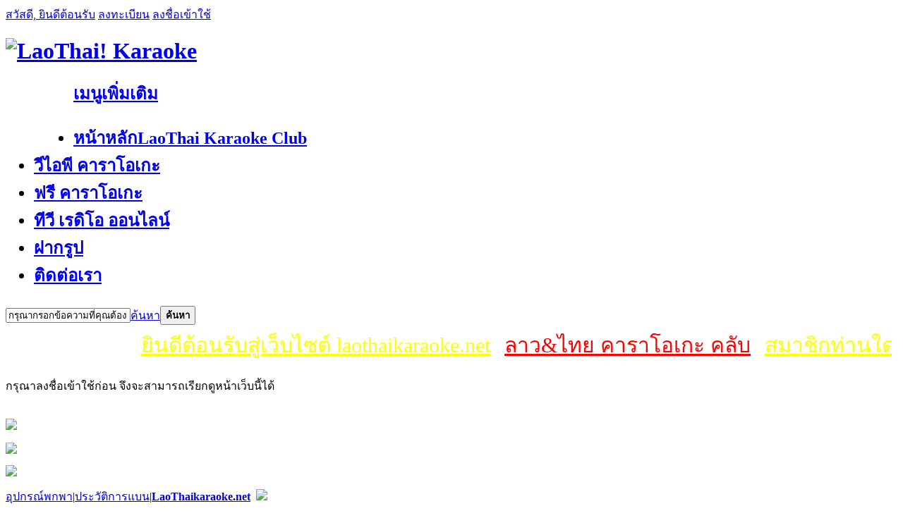

--- FILE ---
content_type: text/html; charset=utf-8
request_url: https://www.laothaikaraoke.net/home.php?mod=follow&uid=7411&do=view&from=space
body_size: 6691
content:
<!DOCTYPE html PUBLIC "-//W3C//DTD XHTML 1.0 Transitional//EN" "http://www.w3.org/TR/xhtml1/DTD/xhtml1-transitional.dtd">
<html xmlns="http://www.w3.org/1999/xhtml">
<head>
<meta http-equiv="Content-Type" content="text/html; charset=utf-8" />
<title>คำแนะนำ -  LaoThai! Karaoke -  Powered by LaoThai Karaoke Club!</title>
<script>var speed = 9;</script>
<meta name="keywords" content="" />
<meta name="description" content=",LaoThai! Karaoke" />
<meta name="generator" content="Discuz! X3.3" />
<meta name="author" content="Discuz! Team and Comsenz UI Team" />
<meta name="copyright" content="2001-2017 Comsenz Inc." />
<meta name="MSSmartTagsPreventParsing" content="True" />
<meta http-equiv="MSThemeCompatible" content="Yes" />
<base href="https://www.laothaikaraoke.net/" /><link rel="stylesheet" type="text/css" href="data/cache/style_2_common.css?rg8" /><link rel="stylesheet" type="text/css" href="data/cache/style_2_home_follow.css?rg8" /><script type="text/javascript">var STYLEID = '2', STATICURL = 'static/', IMGDIR = 'static/image/my_home', VERHASH = 'rg8', charset = 'utf-8', discuz_uid = '0', cookiepre = 'y0M8_2132_', cookiedomain = '', cookiepath = '/', showusercard = '1', attackevasive = '0', disallowfloat = 'newthread', creditnotice = '1|พลังน้ำใจ|,2|เงิน|,3|ความดี|', defaultstyle = '', REPORTURL = 'aHR0cDovL3d3dy5sYW90aGFpa2FyYW9rZS5uZXQvaG9tZS5waHA/bW9kPWZvbGxvdyZ1aWQ9NzQxMSZkbz12aWV3JmZyb209c3BhY2U=', SITEURL = 'https://www.laothaikaraoke.net/', JSPATH = 'static/js/', CSSPATH = 'data/cache/style_', DYNAMICURL = '';</script>
<script src="static/js/common.js?rg8" type="text/javascript"></script>
<meta name="application-name" content="LaoThai! Karaoke" />
<meta name="msapplication-tooltip" content="LaoThai! Karaoke" />
<meta name="msapplication-task" content="name=หน้าหลัก;action-uri=https://www.laothaikaraoke.net/forum.php;icon-uri=https://www.laothaikaraoke.net/static/image/my_home/bbs.ico" />
<link rel="stylesheet" id="css_widthauto" type="text/css" href='data/cache/style_2_widthauto.css?rg8' />
<script type="text/javascript">HTMLNODE.className += ' widthauto'</script>
<script src="static/js/home.js?rg8" type="text/javascript"></script>
</head>

<body id="nv_home" class="pg_follow" onkeydown="if(event.keyCode==27) return false;">
<div id="append_parent"></div><div id="ajaxwaitid"></div>

<div id="all_background">

<ul class="p_pop h_pop" id="plugin_menu" style="display: none">  <li><a href="plugin.php?id=th_chat:chat_full" id="mn_plink_chat_full">Chatbox</a></li>
 </ul>
<ul class="p_pop h_pop" id="mn_N94c7_menu" style="display: none"><li><a href="https://www.laothaikaraoke.net/forum.php?mod=forumdisplay&fid=49" hidefocus="true" target="_blank"  style="font-weight: bold;">เพลงสตริงลาว</a></li><li><a href="https://www.laothaikaraoke.net/forum.php?mod=forumdisplay&fid=48" hidefocus="true" target="_blank"  style="font-weight: bold;">เพลงสตริงไทย</a></li><li><a href="https://www.laothaikaraoke.net/forum.php?mod=forumdisplay&fid=47" hidefocus="true" target="_blank"  style="font-weight: bold;">เพลงลูกทุ่งลาว</a></li><li><a href="https://www.laothaikaraoke.net/forum.php?mod=forumdisplay&fid=46" hidefocus="true" target="_blank"  style="font-weight: bold;">เพลงลูกทุ่งไทย</a></li><li><a href="https://www.laothaikaraoke.net/forum.php?mod=forumdisplay&fid=50" hidefocus="true" target="_blank"  style="font-weight: bold;">เพลงสากล</a></li><li><a href="https://www.laothaikaraoke.net/forum.php?mod=forumdisplay&fid=74" hidefocus="true" target="_blank"  style="font-weight: bold;">เพลงชนเผ่าม้ง</a></li><li><a href="https://www.laothaikaraoke.net/forum.php?mod=forumdisplay&fid=72" hidefocus="true" target="_blank"  style="font-weight: bold;">เพลงจีน</a></li><li><a href="https://www.laothaikaraoke.net/forum.php?mod=forumdisplay&fid=73" hidefocus="true" target="_blank"  style="font-weight: bold;">เพลงเวียดนาม</a></li><li><a href="https://www.laothaikaraoke.net/forum.php?mod=forumdisplay&fid=75" hidefocus="true" target="_blank"  style="font-weight: bold;">ไฟล์เพลงสำหรับ .tlx</a></li><li><a href="https://www.laothaikaraoke.net/forum.php?mod=forumdisplay&fid=51" hidefocus="true" target="_blank"  style="font-weight: bold;">รวมเพลงลาว-ไทย เก่าๆ</a></li><li><a href="https://www.laothaikaraoke.net/forum.php?mod=forumdisplay&fid=71" hidefocus="true" target="_blank" >All Music Karaoke</a></li></ul><ul class="p_pop h_pop" id="mn_Nf2ab_menu" style="display: none"><li><a href="https://www.laothaikaraoke.net/forum.php?mod=forumdisplay&fid=53" hidefocus="true" target="_blank"  style="font-weight: bold;">เพลงลูกทุ่งลาว-ไทย</a></li><li><a href="https://www.laothaikaraoke.net/forum.php?mod=forumdisplay&fid=54" hidefocus="true"  style="font-weight: bold;">เพลงสตริงลาว-ไทย</a></li><li><a href="https://www.laothaikaraoke.net/forum.php?mod=forumdisplay&fid=58" hidefocus="true" target="_blank"  style="font-weight: bold;">เพลงสากล</a></li><li><a href="https://www.laothaikaraoke.net/forum.php?mod=forumdisplay&fid=76" hidefocus="true" target="_blank"  style="font-weight: bold;">แจกไฟล์เพลงสำหรับ .tlx</a></li><li><a href="https://www.laothaikaraoke.net/forum.php?mod=forumdisplay&fid=52" hidefocus="true" target="_blank"  style="font-weight: bold;color: blue">ห้องขอเพลงคาราโอเกะ</a></li><li><a href="https://www.laothaikaraoke.net/forum.php?mod=forumdisplay&fid=37" hidefocus="true" target="_blank"  style="font-weight: bold;color: red">แจ้งลิ้งค์เพลงดาวน์โหลดเสียหาย</a></li></ul><ul class="p_pop h_pop" id="mn_N957b_menu" style="display: none"><li><a href="http://www.laothaikaraoke.net/plugin.php?id=dc_vip" hidefocus="true" >สมัครวีไอพี</a></li></ul><div class="p_pop h_pop" id="mn_userapp_menu" style="display: none"></div><ul class="p_pop h_pop" id="mn_N95fc_menu" style="display: none"><li><a href="tv.php" hidefocus="true"  style="font-weight: bold;color: green">ทีวี ออนไลน์</a></li><li><a href="radio.php" hidefocus="true"  style="font-weight: bold;color: green">เรดิโอ ออนไลน์</a></li></ul><ul class="p_pop h_pop" id="mn_N1646_menu" style="display: none"><li><a href="http://prnt.sc/" hidefocus="true" target="_blank" >ฝากรูป prnt.sc</a></li><li><a href="http://postto.me/upload.php" hidefocus="true" target="_blank" >ฝากรูป postto.me</a></li><li><a href="http://upic.me/" hidefocus="true" target="_blank" >ฝากรูป upic.me</a></li><li><a href="http://imgur.com/" hidefocus="true" target="_blank" >ฝากรูป imgur.com</a></li></ul><ul class="p_pop h_pop" id="mn_N324b_menu" style="display: none"><li><a href="https://www.facebook.com/PP.Karaoke/?ref=bookmarks&_rdc=2&_rdr" hidefocus="true" target="_blank"  style="font-weight: bold;color: red">ส่งข้อความถึงผู้ดูแลระบบ</a></li><li><a href="https://www.facebook.com/BeerPartymixx/?_rdc=2&_rdr" hidefocus="true" target="_blank"  style="font-weight: bold;color: blue">Pukayu_partymixx</a></li><li><a href="https://www.facebook.com/laothaikaraoke/?modal=admin_todo_tour" hidefocus="true" target="_blank"  style="font-weight: bold;color: blue">PP KARAOKE</a></li><li><a href="https://www.facebook.com/fastkaraoke/" hidefocus="true" target="_blank"  style="font-weight: bold;color: blue">Fast Karaoke</a></li><li><a href="https://www.facebook.com/sunty.vongkhamsao?fref=nf&_rdc=1&_rdr" hidefocus="true" target="_blank"  style="font-weight: bold;color: blue">ສັນຕິ ວົງຄຳຊາວ</a></li><li><a href="https://www.facebook.com/AUNTAKARAOKE/" hidefocus="true" target="_blank"  style="font-weight: bold;color: blue">AUNTA Karaoke</a></li><li><a href="https://www.facebook.com/tahhotboy?_rdc=1&_rdr" hidefocus="true" target="_blank"  style="font-weight: bold;color: blue">Tahhotboy Tk</a></li></ul>
<div id="qmenu_menu" class="p_pop" style="display: none;">

<ul class="cl nav"><li><a href="https://www.laothaikaraoke.net/home.php?mod=magic" style="background-image:url(https://www.laothaikaraoke.net/static/image/feed/magic_b.png) !important">ไอเท็ม</a></li>
<li><a href="https://www.laothaikaraoke.net/home.php?mod=medal" style="background-image:url(https://www.laothaikaraoke.net/static/image/feed/medal_b.png) !important">เหรียญ</a></li>
<li><a href="https://www.laothaikaraoke.net/home.php?mod=task" style="background-image:url(https://www.laothaikaraoke.net/static/image/feed/task_b.png) !important">ภารกิจ</a></li>
</ul>

<div id="fjump_menu" class="btda"></div></div>
<div id="user_menu_00">
<div id="user_menu_01">
<div id="user_menu_02">
<a href="#" class="user_menu_00">สวัสดี, ยินดีต้อนรับ</a>
<a href="member.php?mod=register" class="user_menu_16">ลงทะเบียน</a>
<a href="member.php?mod=logging&amp;action=login" onclick="showWindow('login', this.href)" class="user_menu_17">ลงชื่อเข้าใช้</a>
</div>
<div class="clear"></div>
</div>
</div>


<script type="text/javascript">
function getCurrentTime() {
var date = new Date();
if (date.getHours()>18 || (date.getHours()<=5 )) {
// Day
document.getElementById("all_background").className = "NightTime";
<!-- When you have been logged in -->
} else {
// Night
document.getElementById("all_background").className = "DayTime";
<!-- When you have been logged in -->
}
}
</script>


<div id="main_body_00">
<div id="main_body_01">

<div id="main_header_01">

<h1><a href="http://www.laothaikaraoke.net/" title="LaoThai! Karaoke"><img src="static/image/my_home/logo.png" alt="LaoThai! Karaoke" border="0" /></a></h1>

<p id="top_btn_l">


<div class="clear"></div>
</p>

<ul id="top_title"></ul>

<p id="top_btn_r"></p>

<p id="cat">
<embed src="static/image/my_home/cat.swf" quality="high" wmode="transparent" style=" float:left; " pluginspage="http://www.macromedia.com/go/getflashplayer" type="application/x-shockwave-flash" width="96" height="86"></embed>
</p>

<h2 id="top_nv">
<div id="top_nv_bg">
<div id="top_nv_list">
<a href="javascript:;" id="qmenu" onmouseover="delayShow(this, function () {showMenu({'ctrlid':'qmenu','pos':'34!','ctrlclass':'a','duration':2});showForummenu(0);})">เมนูเพิ่มเติม</a>
<ul><li class="abc" id="mn_forum" ><a href="https://www.laothaikaraoke.net/forum.php" hidefocus="true" title="LaoThai Karaoke Club"  >หน้าหลัก<span>LaoThai Karaoke Club</span></a></li><li class="abc" id="mn_N94c7" onmouseover="showMenu({'ctrlid':this.id,'ctrlclass':'hover','duration':2})"><a href="https://www.laothaikaraoke.net/forum.php?gid=39" hidefocus="true"  >วีไอพี คาราโอเกะ</a></li><li class="abc" id="mn_Nf2ab" onmouseover="showMenu({'ctrlid':this.id,'ctrlclass':'hover','duration':2})"><a href="https://www.laothaikaraoke.net/forum.php?gid=40" hidefocus="true"   style="font-weight: bold;">ฟรี คาราโอเกะ</a></li><li class="abc" id="mn_N95fc" onmouseover="showMenu({'ctrlid':this.id,'ctrlclass':'hover','duration':2})"><a href="http://www.laothaikaraoke.net/tv.php" hidefocus="true"  >ทีวี เรดิโอ ออนไลน์</a></li><li class="abc" id="mn_N1646" onmouseover="showMenu({'ctrlid':this.id,'ctrlclass':'hover','duration':2})"><a href="https://www.laothaikaraoke.net/portal.php" hidefocus="true"  >ฝากรูป</a></li><li class="abc" id="mn_N324b" onmouseover="showMenu({'ctrlid':this.id,'ctrlclass':'hover','duration':2})"><a href="https://www.facebook.com/PPKaraoke/?ref=bookmarks" hidefocus="true" target="_blank"  >ติดต่อเรา</a></li></ul>
</div>

</div>
</h2>

</div>

<div id="main_body_02"><div id="main_body_03"><div id="scbar" class="cl">
<form id="scbar_form" method="post" autocomplete="off" onsubmit="searchFocus($('scbar_txt'))" action="search.php?searchsubmit=yes" target="_blank">
<input type="hidden" name="mod" id="scbar_mod" value="search" />
<input type="hidden" name="formhash" value="55b47014" />
<input type="hidden" name="srchtype" value="title" />
<input type="hidden" name="srhfid" value="0" />
<input type="hidden" name="srhlocality" value="home::follow" />
<table cellspacing="0" cellpadding="0">
<tr>
<td class="scbar_icon_td"></td>
<td class="scbar_txt_td"><input type="text" name="srchtxt" id="scbar_txt" value="กรุณากรอกข้อความที่คุณต้องการค้นหา" autocomplete="off" x-webkit-speech speech /></td>
<td class="scbar_type_td"><a href="javascript:;" id="scbar_type" class="xg1" onclick="showMenu(this.id)" hidefocus="true">ค้นหา</a></td>
<td class="scbar_btn_td"><button type="submit" name="searchsubmit" id="scbar_btn" sc="1" class="pn pnc" value="true"><strong class="xi2">ค้นหา</strong></button></td>
<td class="scbar_hot_td">
<div id="scbar_hot">
</div>
</td>
</tr>
</table>
</form>
</div>
<ul id="scbar_type_menu" class="p_pop" style="display: none;"><li><a href="javascript:;" rel="forum" class="curtype">กระทู้</a></li><li><a href="javascript:;" rel="user">สมาชิก</a></li></ul>
<script type="text/javascript">
initSearchmenu('scbar', '');
</script>





<div id="hd">
<div class="wp"><div class="wp a_h"><script async src="https://pagead2.googlesyndication.com/pagead/js/adsbygoogle.js?client=ca-pub-6514315741285815"
     crossorigin="anonymous"></script></div><div class="a_mu"><script data-ad-client="ca-pub-6514315741285815" async src="https://pagead2.googlesyndication.com/pagead/js/adsbygoogle.js"></script></div></div>
</div>

<div class="wp cl"><table style="table-layout:fixed;height:58px;width:100%;border:none 0px #CCCCCC;background:url(./source/plugin/drk_ledadv/image/drk_led.png);"><tr><td style="width:170px;"><object codebase="http://download.macromedia.com/pub/shockwave/cabs/flash/swflash.cab#version=6,0,29,0" classid="clsid:D27CDB6E-AE6D-11cf-96B8-444553540000" width="170" align="left" height="50"><param name="movie" value="./source/plugin/drk_ledadv/image/clock1.swf"><param name="quality" value="high"><param name="wmode" value="transparent"><embed src="./source/plugin/drk_ledadv/image/clock1.swf" quality="high" wmode="transparent" pluginspage="http://www.macromedia.com/go/getflashplayer" type="application/x-shockwave-flash" width="170" height="50" value="transparent"></object></td><td id="drk_ledtd" style="width:100%;"><div id="drk_colee_left0" style="overflow:hidden;width:auto;margin:0 5px 0 5px;"><table cellpadding="0" cellspacing="0"><tr><td id="drk_colee_left1" valign="top" align="center"><table cellpadding="0" cellspacing="0" class="fonttable"><tr><td style="white-space:nowrap;padding:0 10px 0 10px;vertical-align:middle;"><a href="http://www.laothaikaraoke.net/portal.php" target="_blank" style="font-size:30px;font-family:;color:#FFFF00;"> ยินดีต้อนรับสู่เว็บไซต์ laothaikaraoke.net </a></td><td style="white-space:nowrap;padding:0 10px 0 10px;vertical-align:middle;"><a href="http://www.laothaikaraoke.net/forum.php" target="_blank" style="font-size:30px;font-family:;color:#FF0000;">ลาว&amp;ไทย คาราโอเกะ คลับ  </a></td><td style="white-space:nowrap;padding:0 10px 0 10px;vertical-align:middle;"><a href="http://www.laothaikaraoke.net/home.php?mod=spacecp&ac=pm&op=showmsg&handlekey=showmsg_1&touid=1&pmid=0&daterange=2" target="_blank" style="font-size:30px;font-family:;color:#FFFF00;">สมาชิกท่านใดพบปัญหาการใช้งาน &quot;หรือผู้ดูแลบอร์ด&quot; </a></td><td style="white-space:nowrap;padding:0 10px 0 10px;vertical-align:middle;"><a href="http://www.laothaikaraoke.net/home.php?mod=spacecp&ac=pm&op=showmsg&handlekey=showmsg_1&touid=1&pmid=0&daterange=2" target="_blank" style="font-size:30px;font-family:;color:#FF0000;">ส่งข้อความติดต่อผู้ดูแลระบบได้เลยนะครับ</a></td></tr></table></td><td id="drk_colee_left2" valign="top"></td></tr></table></div></td></tr></table></div><script src="source/plugin/drk_ledadv/image/drk_marquee3.js" type="text/javascript"></script>

<script type="text/javascript">getCurrentTime()</script>


<div id="wp" class="wp">
<div id="ct" class="wp cl w">
<div class="nfl" id="main_succeed" style="display: none">
<div class="f_c altw">
<div class="alert_right">
<p id="succeedmessage"></p>
<p id="succeedlocation" class="alert_btnleft"></p>
<p class="alert_btnleft"><a id="succeedmessage_href">หากเบราว์เซอร์ของคุณไม่มีการตอบสนองใดๆ กรุณาคลิกที่ลิงก์นี้</a></p>
</div>
</div>
</div>
<div class="nfl" id="main_message">
<div class="f_c altw">
<div id="messagetext" class="alert_info">
<p>กรุณาลงชื่อเข้าใช้ก่อน จึงจะสามารถเรียกดูหน้าเว็บนี้ได้</p>
</div>
<div id="messagelogin"></div>
<script type="text/javascript">ajaxget('member.php?mod=logging&action=login&infloat=yes&frommessage', 'messagelogin');</script>
</div>
</div>
</div>	</div>
<div class="wp a_f"><script data-ad-client="ca-pub-6514315741285815" async src="https://pagead2.googlesyndication.com/pagead/js/adsbygoogle.js"></script></div><div class="a_fl"><script data-ad-client="ca-pub-6514315741285815" async src="https://pagead2.googlesyndication.com/pagead/js/adsbygoogle.js"></script><br /><a href="javascript:;" onclick="setcookie('adclose_', 1, 86400);this.parentNode.style.display='none'"><img src="static/image/common/ad_close.gif" /></a></div><div class="a_fl a_cb"><script data-ad-client="ca-pub-6514315741285815" async src="https://pagead2.googlesyndication.com/pagead/js/adsbygoogle.js"></script><br /><a href="javascript:;" onclick="setcookie('adclose_10', 1, 86400);this.parentNode.style.display='none'"><img src="static/image/common/ad_close.gif" /></a></div><div class="a_cn"style=""><p class="close" id="ad_corner_close" onclick="setcookie('adclose_8', 1, 86400);this.parentNode.style.display='none'"><a href="javascript:;"><img src="static/image/common/ad_close.gif" /></a></p><script data-ad-client="ca-pub-6514315741285815" async src="https://pagead2.googlesyndication.com/pagead/js/adsbygoogle.js"></script></div>


</div></div>

</div>
</div>

<div id="main_bottom">
<div id="ft" class="cl">
<div id="flk" class="y">
<p>
<a href="https://www.laothaikaraoke.net/forum.php?mobile=yes" >อุปกรณ์พกพา</a><span class="pipe">|</span><a href="https://www.laothaikaraoke.net/forum.php?mod=misc&action=showdarkroom" >ประวัติการแบน</a><span class="pipe">|</span><strong><a href="http://www.laothaikaraoke.net/" target="_blank">LaoThaikaraoke.net</a></strong>
&nbsp;<a href="http://discuz.qq.com/service/security" target="_blank" title="Waterproof wall for protect the site from spam-bots"><img src="static/image/common/security.png"></a><div id="fb-root"></div>
<script>(function(d, s, id) {
  var js, fjs = d.getElementsByTagName(s)[0];
  if (d.getElementById(id)) return;
  js = d.createElement(s); js.id = id;
  js.src = "//connect.facebook.net/th_TH/sdk.js#xfbml=1&version=v2.3&appId=116586525086135";
  fjs.parentNode.insertBefore(js, fjs);
}(document, 'script', 'facebook-jssdk'));</script></p>
<p class="xs0">
GMT+7, 2026-1-27 20:53<span id="debuginfo">
, Processed in 0.013306 second(s), 9 queries
.
</span>
</p>
</div>
<div id="frt">
<p>Powered by <strong><a href="http://www.laothaikaraoke.net" target="_blank">ลาวไทยคาราโอเกะ!</a></strong> <em></em></p>
<p class="xs0">&copy; 2001-2013 <a href="http://www.comsenz.com" target="_blank">Comsenz Inc.</a></p>
</div></div>
</div>


</div>


<script src="home.php?mod=misc&ac=sendmail&rand=1769522035" type="text/javascript"></script>
<div id="scrolltop">
<span hidefocus="true"><a title="ขึ้นไปด้านบน" onclick="window.scrollTo('0','0')" class="scrolltopa" ><b>ขึ้นไปด้านบน</b></a></span>
</div>
<script type="text/javascript">_attachEvent(window, 'scroll', function () { showTopLink(); });checkBlind();</script>
</body>
</html>


--- FILE ---
content_type: text/html; charset=utf-8
request_url: https://www.google.com/recaptcha/api2/aframe
body_size: 267
content:
<!DOCTYPE HTML><html><head><meta http-equiv="content-type" content="text/html; charset=UTF-8"></head><body><script nonce="xP0c9WM0xL2sYgcuWUJmXg">/** Anti-fraud and anti-abuse applications only. See google.com/recaptcha */ try{var clients={'sodar':'https://pagead2.googlesyndication.com/pagead/sodar?'};window.addEventListener("message",function(a){try{if(a.source===window.parent){var b=JSON.parse(a.data);var c=clients[b['id']];if(c){var d=document.createElement('img');d.src=c+b['params']+'&rc='+(localStorage.getItem("rc::a")?sessionStorage.getItem("rc::b"):"");window.document.body.appendChild(d);sessionStorage.setItem("rc::e",parseInt(sessionStorage.getItem("rc::e")||0)+1);localStorage.setItem("rc::h",'1769522037075');}}}catch(b){}});window.parent.postMessage("_grecaptcha_ready", "*");}catch(b){}</script></body></html>